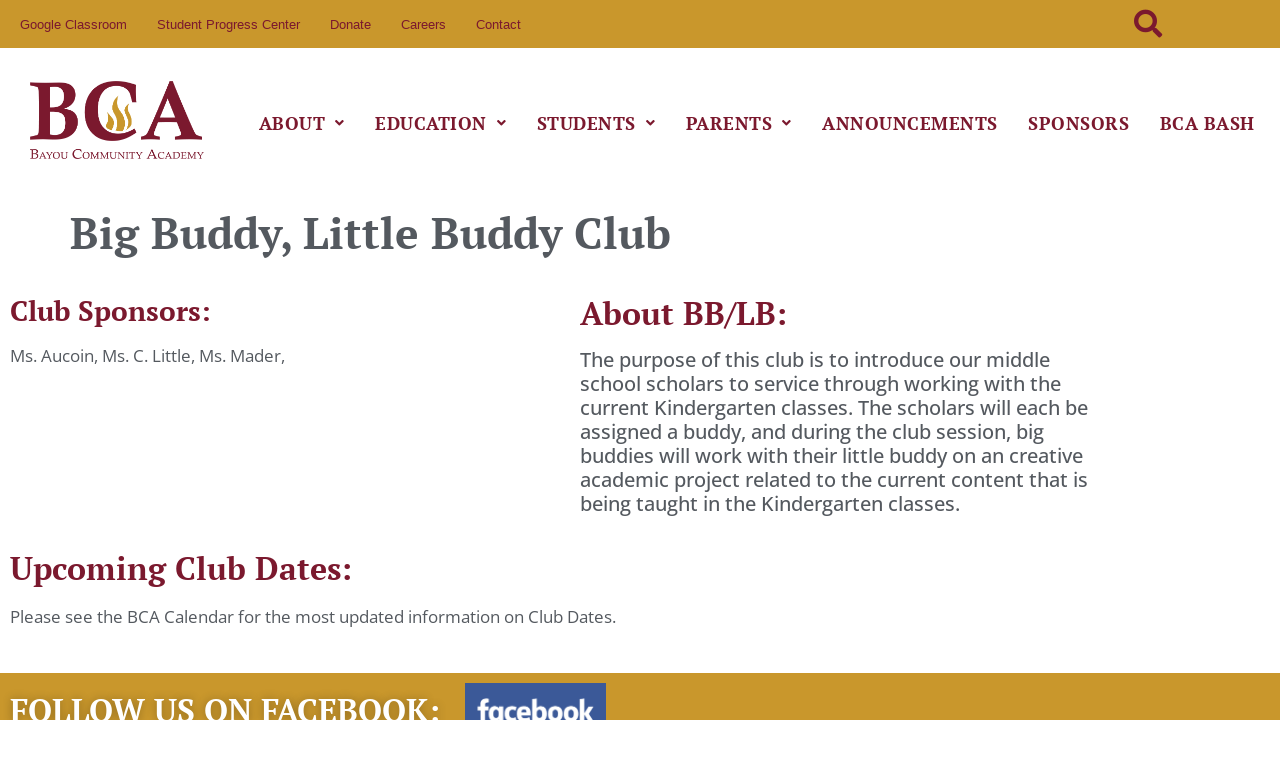

--- FILE ---
content_type: text/css
request_url: https://bcacharter.org/wp-content/uploads/elementor/css/post-5.css?ver=1768872883
body_size: 62
content:
.elementor-kit-5{--e-global-color-primary:#7B192E;--e-global-color-secondary:#C9972C;--e-global-color-text:#54595F;--e-global-color-accent:#7B192E;--e-global-color-1c2a74f:#B6B6B6;--e-global-color-7b87742b:#7A7A7A;--e-global-color-2803cad0:#000;--e-global-color-37e5a91e:#FFF;--e-global-color-87aec89:#7B192E;--e-global-typography-primary-font-family:"PT Serif";--e-global-typography-primary-font-weight:600;--e-global-typography-secondary-font-family:"PT Serif";--e-global-typography-secondary-font-weight:400;--e-global-typography-text-font-family:"Open Sans";--e-global-typography-text-font-weight:400;--e-global-typography-accent-font-family:"Roboto";--e-global-typography-accent-font-weight:500;color:#54595F;font-family:"Open Sans", Sans-serif;font-size:17px;font-weight:bold;}.elementor-kit-5 button,.elementor-kit-5 input[type="button"],.elementor-kit-5 input[type="submit"],.elementor-kit-5 .elementor-button{background-color:#7B192E;font-family:"Open Sans", Sans-serif;font-weight:bold;text-transform:uppercase;color:#C9972C;border-radius:8px 8px 8px 8px;}.elementor-kit-5 a{color:#7B192E;}.elementor-kit-5 h1{font-family:"PT Serif", Sans-serif;font-size:44px;font-weight:bold;}.elementor-kit-5 h2{font-family:"PT Serif", Sans-serif;font-size:32px;font-weight:bold;}.elementor-kit-5 h3{font-family:"PT Serif", Sans-serif;font-size:28px;font-weight:bold;}.elementor-kit-5 h4{font-weight:bold;}.elementor-section.elementor-section-boxed > .elementor-container{max-width:1140px;}.e-con{--container-max-width:1140px;}.elementor-widget:not(:last-child){margin-block-end:20px;}.elementor-element{--widgets-spacing:20px 20px;--widgets-spacing-row:20px;--widgets-spacing-column:20px;}{}h1.entry-title{display:var(--page-title-display);}@media(max-width:1024px){.elementor-section.elementor-section-boxed > .elementor-container{max-width:1024px;}.e-con{--container-max-width:1024px;}}@media(max-width:767px){.elementor-section.elementor-section-boxed > .elementor-container{max-width:767px;}.e-con{--container-max-width:767px;}}

--- FILE ---
content_type: text/css
request_url: https://bcacharter.org/wp-content/uploads/elementor/css/post-9.css?ver=1768872884
body_size: 1325
content:
.elementor-9 .elementor-element.elementor-element-bd11f97:not(.elementor-motion-effects-element-type-background), .elementor-9 .elementor-element.elementor-element-bd11f97 > .elementor-motion-effects-container > .elementor-motion-effects-layer{background-color:#C9972C;}.elementor-9 .elementor-element.elementor-element-bd11f97 > .elementor-container{min-height:0px;}.elementor-9 .elementor-element.elementor-element-bd11f97{transition:background 0.3s, border 0.3s, border-radius 0.3s, box-shadow 0.3s;padding:0px 0px 0px 0px;}.elementor-9 .elementor-element.elementor-element-bd11f97 > .elementor-background-overlay{transition:background 0.3s, border-radius 0.3s, opacity 0.3s;}.elementor-bc-flex-widget .elementor-9 .elementor-element.elementor-element-945dbd0.elementor-column .elementor-widget-wrap{align-items:center;}.elementor-9 .elementor-element.elementor-element-945dbd0.elementor-column.elementor-element[data-element_type="column"] > .elementor-widget-wrap.elementor-element-populated{align-content:center;align-items:center;}.elementor-widget-heading .elementor-heading-title{font-family:var( --e-global-typography-primary-font-family ), Sans-serif;font-weight:var( --e-global-typography-primary-font-weight );color:var( --e-global-color-primary );}.elementor-9 .elementor-element.elementor-element-899205c > .elementor-widget-container{padding:0px 0px 0px 5px;}.elementor-9 .elementor-element.elementor-element-899205c .elementor-heading-title{font-family:"Open Sans Condensed", Sans-serif;font-size:13px;}.elementor-bc-flex-widget .elementor-9 .elementor-element.elementor-element-18ace55.elementor-column .elementor-widget-wrap{align-items:center;}.elementor-9 .elementor-element.elementor-element-18ace55.elementor-column.elementor-element[data-element_type="column"] > .elementor-widget-wrap.elementor-element-populated{align-content:center;align-items:center;}.elementor-widget-navigation-menu .menu-item a.hfe-menu-item.elementor-button{background-color:var( --e-global-color-accent );font-family:var( --e-global-typography-accent-font-family ), Sans-serif;font-weight:var( --e-global-typography-accent-font-weight );}.elementor-widget-navigation-menu .menu-item a.hfe-menu-item.elementor-button:hover{background-color:var( --e-global-color-accent );}.elementor-widget-navigation-menu a.hfe-menu-item, .elementor-widget-navigation-menu a.hfe-sub-menu-item{font-family:var( --e-global-typography-primary-font-family ), Sans-serif;font-weight:var( --e-global-typography-primary-font-weight );}.elementor-widget-navigation-menu .menu-item a.hfe-menu-item, .elementor-widget-navigation-menu .sub-menu a.hfe-sub-menu-item{color:var( --e-global-color-text );}.elementor-widget-navigation-menu .menu-item a.hfe-menu-item:hover,
								.elementor-widget-navigation-menu .sub-menu a.hfe-sub-menu-item:hover,
								.elementor-widget-navigation-menu .menu-item.current-menu-item a.hfe-menu-item,
								.elementor-widget-navigation-menu .menu-item a.hfe-menu-item.highlighted,
								.elementor-widget-navigation-menu .menu-item a.hfe-menu-item:focus{color:var( --e-global-color-accent );}.elementor-widget-navigation-menu .hfe-nav-menu-layout:not(.hfe-pointer__framed) .menu-item.parent a.hfe-menu-item:before,
								.elementor-widget-navigation-menu .hfe-nav-menu-layout:not(.hfe-pointer__framed) .menu-item.parent a.hfe-menu-item:after{background-color:var( --e-global-color-accent );}.elementor-widget-navigation-menu .hfe-nav-menu-layout:not(.hfe-pointer__framed) .menu-item.parent .sub-menu .hfe-has-submenu-container a:after{background-color:var( --e-global-color-accent );}.elementor-widget-navigation-menu .hfe-pointer__framed .menu-item.parent a.hfe-menu-item:before,
								.elementor-widget-navigation-menu .hfe-pointer__framed .menu-item.parent a.hfe-menu-item:after{border-color:var( --e-global-color-accent );}
							.elementor-widget-navigation-menu .sub-menu li a.hfe-sub-menu-item,
							.elementor-widget-navigation-menu nav.hfe-dropdown li a.hfe-sub-menu-item,
							.elementor-widget-navigation-menu nav.hfe-dropdown li a.hfe-menu-item,
							.elementor-widget-navigation-menu nav.hfe-dropdown-expandible li a.hfe-menu-item,
							.elementor-widget-navigation-menu nav.hfe-dropdown-expandible li a.hfe-sub-menu-item{font-family:var( --e-global-typography-accent-font-family ), Sans-serif;font-weight:var( --e-global-typography-accent-font-weight );}.elementor-9 .elementor-element.elementor-element-c639a3d .menu-item a.hfe-menu-item{padding-left:15px;padding-right:15px;}.elementor-9 .elementor-element.elementor-element-c639a3d .menu-item a.hfe-sub-menu-item{padding-left:calc( 15px + 20px );padding-right:15px;}.elementor-9 .elementor-element.elementor-element-c639a3d .hfe-nav-menu__layout-vertical .menu-item ul ul a.hfe-sub-menu-item{padding-left:calc( 15px + 40px );padding-right:15px;}.elementor-9 .elementor-element.elementor-element-c639a3d .hfe-nav-menu__layout-vertical .menu-item ul ul ul a.hfe-sub-menu-item{padding-left:calc( 15px + 60px );padding-right:15px;}.elementor-9 .elementor-element.elementor-element-c639a3d .hfe-nav-menu__layout-vertical .menu-item ul ul ul ul a.hfe-sub-menu-item{padding-left:calc( 15px + 80px );padding-right:15px;}.elementor-9 .elementor-element.elementor-element-c639a3d .menu-item a.hfe-menu-item, .elementor-9 .elementor-element.elementor-element-c639a3d .menu-item a.hfe-sub-menu-item{padding-top:15px;padding-bottom:15px;}.elementor-9 .elementor-element.elementor-element-c639a3d ul.sub-menu{width:220px;}.elementor-9 .elementor-element.elementor-element-c639a3d .sub-menu a.hfe-sub-menu-item,
						 .elementor-9 .elementor-element.elementor-element-c639a3d nav.hfe-dropdown li a.hfe-menu-item,
						 .elementor-9 .elementor-element.elementor-element-c639a3d nav.hfe-dropdown li a.hfe-sub-menu-item,
						 .elementor-9 .elementor-element.elementor-element-c639a3d nav.hfe-dropdown-expandible li a.hfe-menu-item,
						 .elementor-9 .elementor-element.elementor-element-c639a3d nav.hfe-dropdown-expandible li a.hfe-sub-menu-item{padding-top:15px;padding-bottom:15px;}.elementor-9 .elementor-element.elementor-element-c639a3d > .elementor-widget-container{padding:0px 0px 0px 5px;}.elementor-9 .elementor-element.elementor-element-c639a3d .hfe-nav-menu__toggle{margin-right:auto;}.elementor-9 .elementor-element.elementor-element-c639a3d a.hfe-menu-item, .elementor-9 .elementor-element.elementor-element-c639a3d a.hfe-sub-menu-item{font-family:"Helvetica", Sans-serif;font-size:13px;font-weight:400;}.elementor-9 .elementor-element.elementor-element-c639a3d .menu-item a.hfe-menu-item, .elementor-9 .elementor-element.elementor-element-c639a3d .sub-menu a.hfe-sub-menu-item{color:#7B192E;}.elementor-9 .elementor-element.elementor-element-c639a3d .menu-item a.hfe-menu-item:hover,
								.elementor-9 .elementor-element.elementor-element-c639a3d .sub-menu a.hfe-sub-menu-item:hover,
								.elementor-9 .elementor-element.elementor-element-c639a3d .menu-item.current-menu-item a.hfe-menu-item,
								.elementor-9 .elementor-element.elementor-element-c639a3d .menu-item a.hfe-menu-item.highlighted,
								.elementor-9 .elementor-element.elementor-element-c639a3d .menu-item a.hfe-menu-item:focus{background-color:#EDC571;}.elementor-9 .elementor-element.elementor-element-c639a3d .sub-menu,
								.elementor-9 .elementor-element.elementor-element-c639a3d nav.hfe-dropdown,
								.elementor-9 .elementor-element.elementor-element-c639a3d nav.hfe-dropdown-expandible,
								.elementor-9 .elementor-element.elementor-element-c639a3d nav.hfe-dropdown .menu-item a.hfe-menu-item,
								.elementor-9 .elementor-element.elementor-element-c639a3d nav.hfe-dropdown .menu-item a.hfe-sub-menu-item{background-color:#fff;}.elementor-9 .elementor-element.elementor-element-c639a3d .sub-menu li.menu-item:not(:last-child),
						.elementor-9 .elementor-element.elementor-element-c639a3d nav.hfe-dropdown li.menu-item:not(:last-child),
						.elementor-9 .elementor-element.elementor-element-c639a3d nav.hfe-dropdown-expandible li.menu-item:not(:last-child){border-bottom-style:solid;border-bottom-color:#c4c4c4;border-bottom-width:1px;}.elementor-bc-flex-widget .elementor-9 .elementor-element.elementor-element-0ece259.elementor-column .elementor-widget-wrap{align-items:center;}.elementor-9 .elementor-element.elementor-element-0ece259.elementor-column.elementor-element[data-element_type="column"] > .elementor-widget-wrap.elementor-element-populated{align-content:center;align-items:center;}.elementor-widget-hfe-search-button input[type="search"].hfe-search-form__input,.elementor-widget-hfe-search-button .hfe-search-icon-toggle{font-family:var( --e-global-typography-primary-font-family ), Sans-serif;font-weight:var( --e-global-typography-primary-font-weight );}.elementor-widget-hfe-search-button .hfe-search-form__input{color:var( --e-global-color-text );}.elementor-widget-hfe-search-button .hfe-search-form__input::placeholder{color:var( --e-global-color-text );}.elementor-widget-hfe-search-button .hfe-search-form__container, .elementor-widget-hfe-search-button .hfe-search-icon-toggle .hfe-search-form__input,.elementor-widget-hfe-search-button .hfe-input-focus .hfe-search-icon-toggle .hfe-search-form__input{border-color:var( --e-global-color-primary );}.elementor-widget-hfe-search-button .hfe-search-form__input:focus::placeholder{color:var( --e-global-color-text );}.elementor-widget-hfe-search-button .hfe-search-form__container button#clear-with-button,
					.elementor-widget-hfe-search-button .hfe-search-form__container button#clear,
					.elementor-widget-hfe-search-button .hfe-search-icon-toggle button#clear{color:var( --e-global-color-text );}.elementor-9 .elementor-element.elementor-element-483ac09 .hfe-search-icon-toggle input[type=search]{padding:0 calc( 28px / 2);}.elementor-9 .elementor-element.elementor-element-483ac09 .hfe-search-icon-toggle i.fa-search:before{font-size:28px;}.elementor-9 .elementor-element.elementor-element-483ac09 .hfe-search-icon-toggle i.fa-search, .elementor-9 .elementor-element.elementor-element-483ac09 .hfe-search-icon-toggle{width:28px;}.elementor-9 .elementor-element.elementor-element-483ac09 .hfe-input-focus .hfe-search-form__input:focus{color:#7B192E;background-color:#ededed;}.elementor-9 .elementor-element.elementor-element-483ac09 .hfe-search-button-wrapper.hfe-input-focus .hfe-search-form__container,
				 .elementor-9 .elementor-element.elementor-element-483ac09 .hfe-search-button-wrapper.hfe-input-focus input.hfe-search-form__input{box-shadow:0px 0px 10px 0px rgba(0,0,0,0.5);}.elementor-9 .elementor-element.elementor-element-483ac09 .hfe-input-focus .hfe-search-icon-toggle .hfe-search-form__input{border-style:none;border-radius:3px;}.elementor-9 .elementor-element.elementor-element-483ac09 .hfe-search-icon-toggle i{color:#7B192E;border-color:#7B192E;fill:#7B192E;}.elementor-9 .elementor-element.elementor-element-888afab > .elementor-container{min-height:150px;}.elementor-9 .elementor-element.elementor-element-888afab{padding:0px 0px 0px 0px;}.elementor-widget-site-logo .hfe-site-logo-container .hfe-site-logo-img{border-color:var( --e-global-color-primary );}.elementor-widget-site-logo .widget-image-caption{color:var( --e-global-color-text );font-family:var( --e-global-typography-text-font-family ), Sans-serif;font-weight:var( --e-global-typography-text-font-weight );}.elementor-9 .elementor-element.elementor-element-781458f .hfe-site-logo-container, .elementor-9 .elementor-element.elementor-element-781458f .hfe-caption-width figcaption{text-align:center;}.elementor-9 .elementor-element.elementor-element-781458f .widget-image-caption{margin-top:0px;margin-bottom:0px;}.elementor-9 .elementor-element.elementor-element-781458f > .elementor-widget-container{padding:20px 20px 20px 20px;}.elementor-9 .elementor-element.elementor-element-781458f .hfe-site-logo-container .hfe-site-logo-img{border-style:none;}.elementor-bc-flex-widget .elementor-9 .elementor-element.elementor-element-ba61dd1.elementor-column .elementor-widget-wrap{align-items:center;}.elementor-9 .elementor-element.elementor-element-ba61dd1.elementor-column.elementor-element[data-element_type="column"] > .elementor-widget-wrap.elementor-element-populated{align-content:center;align-items:center;}.elementor-9 .elementor-element.elementor-element-bb0ffa6 .menu-item a.hfe-menu-item{padding-left:15px;padding-right:15px;}.elementor-9 .elementor-element.elementor-element-bb0ffa6 .menu-item a.hfe-sub-menu-item{padding-left:calc( 15px + 20px );padding-right:15px;}.elementor-9 .elementor-element.elementor-element-bb0ffa6 .hfe-nav-menu__layout-vertical .menu-item ul ul a.hfe-sub-menu-item{padding-left:calc( 15px + 40px );padding-right:15px;}.elementor-9 .elementor-element.elementor-element-bb0ffa6 .hfe-nav-menu__layout-vertical .menu-item ul ul ul a.hfe-sub-menu-item{padding-left:calc( 15px + 60px );padding-right:15px;}.elementor-9 .elementor-element.elementor-element-bb0ffa6 .hfe-nav-menu__layout-vertical .menu-item ul ul ul ul a.hfe-sub-menu-item{padding-left:calc( 15px + 80px );padding-right:15px;}.elementor-9 .elementor-element.elementor-element-bb0ffa6 .menu-item a.hfe-menu-item, .elementor-9 .elementor-element.elementor-element-bb0ffa6 .menu-item a.hfe-sub-menu-item{padding-top:15px;padding-bottom:15px;}.elementor-9 .elementor-element.elementor-element-bb0ffa6 ul.sub-menu{width:220px;}.elementor-9 .elementor-element.elementor-element-bb0ffa6 .sub-menu a.hfe-sub-menu-item,
						 .elementor-9 .elementor-element.elementor-element-bb0ffa6 nav.hfe-dropdown li a.hfe-menu-item,
						 .elementor-9 .elementor-element.elementor-element-bb0ffa6 nav.hfe-dropdown li a.hfe-sub-menu-item,
						 .elementor-9 .elementor-element.elementor-element-bb0ffa6 nav.hfe-dropdown-expandible li a.hfe-menu-item,
						 .elementor-9 .elementor-element.elementor-element-bb0ffa6 nav.hfe-dropdown-expandible li a.hfe-sub-menu-item{padding-top:15px;padding-bottom:15px;}.elementor-9 .elementor-element.elementor-element-bb0ffa6 .hfe-nav-menu__toggle{margin:0 auto;}.elementor-9 .elementor-element.elementor-element-bb0ffa6 a.hfe-menu-item, .elementor-9 .elementor-element.elementor-element-bb0ffa6 a.hfe-sub-menu-item{font-family:"PT Serif", Sans-serif;font-size:18px;letter-spacing:0.5px;}.elementor-9 .elementor-element.elementor-element-bb0ffa6 .menu-item a.hfe-menu-item, .elementor-9 .elementor-element.elementor-element-bb0ffa6 .sub-menu a.hfe-sub-menu-item{color:#7B192E;}.elementor-9 .elementor-element.elementor-element-bb0ffa6 .hfe-nav-menu-layout:not(.hfe-pointer__framed) .menu-item.parent a.hfe-menu-item:before,
								.elementor-9 .elementor-element.elementor-element-bb0ffa6 .hfe-nav-menu-layout:not(.hfe-pointer__framed) .menu-item.parent a.hfe-menu-item:after{background-color:#C9972C;}.elementor-9 .elementor-element.elementor-element-bb0ffa6 .hfe-nav-menu-layout:not(.hfe-pointer__framed) .menu-item.parent .sub-menu .hfe-has-submenu-container a:after{background-color:unset;}.elementor-9 .elementor-element.elementor-element-bb0ffa6 .hfe-pointer__framed .menu-item.parent a.hfe-menu-item:before,
								.elementor-9 .elementor-element.elementor-element-bb0ffa6 .hfe-pointer__framed .menu-item.parent a.hfe-menu-item:after{border-color:#C9972C;}.elementor-9 .elementor-element.elementor-element-bb0ffa6 .sub-menu,
								.elementor-9 .elementor-element.elementor-element-bb0ffa6 nav.hfe-dropdown,
								.elementor-9 .elementor-element.elementor-element-bb0ffa6 nav.hfe-dropdown-expandible,
								.elementor-9 .elementor-element.elementor-element-bb0ffa6 nav.hfe-dropdown .menu-item a.hfe-menu-item,
								.elementor-9 .elementor-element.elementor-element-bb0ffa6 nav.hfe-dropdown .menu-item a.hfe-sub-menu-item{background-color:#FFFFFF;}.elementor-9 .elementor-element.elementor-element-bb0ffa6 .sub-menu a.hfe-sub-menu-item:hover,
								.elementor-9 .elementor-element.elementor-element-bb0ffa6 nav.hfe-dropdown li a.hfe-menu-item:hover,
								.elementor-9 .elementor-element.elementor-element-bb0ffa6 nav.hfe-dropdown li a.hfe-sub-menu-item:hover,
								.elementor-9 .elementor-element.elementor-element-bb0ffa6 nav.hfe-dropdown-expandible li a.hfe-menu-item:hover,
								.elementor-9 .elementor-element.elementor-element-bb0ffa6 nav.hfe-dropdown-expandible li a.hfe-sub-menu-item:hover{background-color:#C9972C;}.elementor-9 .elementor-element.elementor-element-bb0ffa6 .hfe-nav-menu .sub-menu,
								.elementor-9 .elementor-element.elementor-element-bb0ffa6 nav.hfe-dropdown,
						 		.elementor-9 .elementor-element.elementor-element-bb0ffa6 nav.hfe-dropdown-expandible{box-shadow:0px 0px 10px 0px rgba(0,0,0,0.5);}.elementor-9 .elementor-element.elementor-element-bb0ffa6 .sub-menu li.menu-item:not(:last-child),
						.elementor-9 .elementor-element.elementor-element-bb0ffa6 nav.hfe-dropdown li.menu-item:not(:last-child),
						.elementor-9 .elementor-element.elementor-element-bb0ffa6 nav.hfe-dropdown-expandible li.menu-item:not(:last-child){border-bottom-style:solid;border-bottom-color:#c4c4c4;border-bottom-width:1px;}.elementor-9 .elementor-element.elementor-element-200e91c{padding:0px 0px 0px 0px;}@media(max-width:1024px){.elementor-9 .elementor-element.elementor-element-781458f .hfe-site-logo .hfe-site-logo-container img{width:100%;}.elementor-9 .elementor-element.elementor-element-bb0ffa6 .hfe-nav-menu-icon{font-size:37px;}.elementor-9 .elementor-element.elementor-element-bb0ffa6 .hfe-nav-menu-icon svg{font-size:37px;line-height:37px;height:37px;width:37px;}}@media(max-width:767px){.elementor-9 .elementor-element.elementor-element-945dbd0{width:10%;}.elementor-9 .elementor-element.elementor-element-18ace55{width:40%;}.elementor-9 .elementor-element.elementor-element-0ece259{width:50%;}.elementor-9 .elementor-element.elementor-element-888afab > .elementor-container{min-height:100px;}.elementor-9 .elementor-element.elementor-element-bf36b12{width:50%;}.elementor-9 .elementor-element.elementor-element-781458f .hfe-site-logo .hfe-site-logo-container img{width:100%;}.elementor-9 .elementor-element.elementor-element-ba61dd1{width:50%;}.elementor-9 .elementor-element.elementor-element-bb0ffa6 .hfe-nav-menu-icon{font-size:34px;border-width:0px;padding:0.35em;border-radius:12px;}.elementor-9 .elementor-element.elementor-element-bb0ffa6 .hfe-nav-menu-icon svg{font-size:34px;line-height:34px;height:34px;width:34px;}}@media(min-width:768px){.elementor-9 .elementor-element.elementor-element-945dbd0{width:8.067%;}.elementor-9 .elementor-element.elementor-element-18ace55{width:58.265%;}.elementor-9 .elementor-element.elementor-element-bf36b12{width:18.261%;}.elementor-9 .elementor-element.elementor-element-ba61dd1{width:81.739%;}}@media(max-width:1024px) and (min-width:768px){.elementor-9 .elementor-element.elementor-element-18ace55{width:75%;}.elementor-9 .elementor-element.elementor-element-0ece259{width:25%;}.elementor-9 .elementor-element.elementor-element-bf36b12{width:30%;}.elementor-9 .elementor-element.elementor-element-ba61dd1{width:70%;}}

--- FILE ---
content_type: text/css
request_url: https://bcacharter.org/wp-content/uploads/elementor/css/post-198.css?ver=1768872884
body_size: 726
content:
.elementor-198 .elementor-element.elementor-element-7c6ce41{--spacer-size:100px;}.elementor-198 .elementor-element.elementor-element-a0a937a:not(.elementor-motion-effects-element-type-background), .elementor-198 .elementor-element.elementor-element-a0a937a > .elementor-motion-effects-container > .elementor-motion-effects-layer{background-color:#C9972C;}.elementor-198 .elementor-element.elementor-element-a0a937a > .elementor-container{min-height:60px;}.elementor-198 .elementor-element.elementor-element-a0a937a{transition:background 0.3s, border 0.3s, border-radius 0.3s, box-shadow 0.3s;}.elementor-198 .elementor-element.elementor-element-a0a937a > .elementor-background-overlay{transition:background 0.3s, border-radius 0.3s, opacity 0.3s;}.elementor-bc-flex-widget .elementor-198 .elementor-element.elementor-element-1a25759.elementor-column .elementor-widget-wrap{align-items:center;}.elementor-198 .elementor-element.elementor-element-1a25759.elementor-column.elementor-element[data-element_type="column"] > .elementor-widget-wrap.elementor-element-populated{align-content:center;align-items:center;}.elementor-widget-heading .elementor-heading-title{font-family:var( --e-global-typography-primary-font-family ), Sans-serif;font-weight:var( --e-global-typography-primary-font-weight );color:var( --e-global-color-primary );}.elementor-198 .elementor-element.elementor-element-d6a0169{text-align:start;}.elementor-198 .elementor-element.elementor-element-d6a0169 .elementor-heading-title{text-shadow:0px 0px 10px rgba(0,0,0,0.3);color:#FFFFFF;}.elementor-widget-image .widget-image-caption{color:var( --e-global-color-text );font-family:var( --e-global-typography-text-font-family ), Sans-serif;font-weight:var( --e-global-typography-text-font-weight );}.elementor-198 .elementor-element.elementor-element-08e8053{text-align:start;}.elementor-198 .elementor-element.elementor-element-08e8053 img{width:47%;}.elementor-198 .elementor-element.elementor-element-0af3906:not(.elementor-motion-effects-element-type-background), .elementor-198 .elementor-element.elementor-element-0af3906 > .elementor-motion-effects-container > .elementor-motion-effects-layer{background-color:transparent;background-image:linear-gradient(180deg, #AD0529 0%, #7B192E 100%);}.elementor-198 .elementor-element.elementor-element-0af3906 > .elementor-container{min-height:400px;}.elementor-198 .elementor-element.elementor-element-0af3906{transition:background 0.3s, border 0.3s, border-radius 0.3s, box-shadow 0.3s;}.elementor-198 .elementor-element.elementor-element-0af3906 > .elementor-background-overlay{transition:background 0.3s, border-radius 0.3s, opacity 0.3s;}.elementor-198 .elementor-element.elementor-element-cdf3c4f{padding:25px 25px 25px 25px;}.elementor-198 .elementor-element.elementor-element-7819951 > .elementor-element-populated{padding:40px 40px 40px 40px;}.elementor-198 .elementor-element.elementor-element-c50b02d{text-align:start;}.elementor-198 .elementor-element.elementor-element-c50b02d img{width:62%;}.elementor-widget-icon-list .elementor-icon-list-item:not(:last-child):after{border-color:var( --e-global-color-text );}.elementor-widget-icon-list .elementor-icon-list-icon i{color:var( --e-global-color-primary );}.elementor-widget-icon-list .elementor-icon-list-icon svg{fill:var( --e-global-color-primary );}.elementor-widget-icon-list .elementor-icon-list-item > .elementor-icon-list-text, .elementor-widget-icon-list .elementor-icon-list-item > a{font-family:var( --e-global-typography-text-font-family ), Sans-serif;font-weight:var( --e-global-typography-text-font-weight );}.elementor-widget-icon-list .elementor-icon-list-text{color:var( --e-global-color-secondary );}.elementor-198 .elementor-element.elementor-element-eb41f1e > .elementor-widget-container{padding:13px 0px 0px 0px;}.elementor-198 .elementor-element.elementor-element-eb41f1e .elementor-icon-list-items:not(.elementor-inline-items) .elementor-icon-list-item:not(:last-child){padding-block-end:calc(9px/2);}.elementor-198 .elementor-element.elementor-element-eb41f1e .elementor-icon-list-items:not(.elementor-inline-items) .elementor-icon-list-item:not(:first-child){margin-block-start:calc(9px/2);}.elementor-198 .elementor-element.elementor-element-eb41f1e .elementor-icon-list-items.elementor-inline-items .elementor-icon-list-item{margin-inline:calc(9px/2);}.elementor-198 .elementor-element.elementor-element-eb41f1e .elementor-icon-list-items.elementor-inline-items{margin-inline:calc(-9px/2);}.elementor-198 .elementor-element.elementor-element-eb41f1e .elementor-icon-list-items.elementor-inline-items .elementor-icon-list-item:after{inset-inline-end:calc(-9px/2);}.elementor-198 .elementor-element.elementor-element-eb41f1e .elementor-icon-list-icon i{color:#FFFFFF;transition:color 0.3s;}.elementor-198 .elementor-element.elementor-element-eb41f1e .elementor-icon-list-icon svg{fill:#FFFFFF;transition:fill 0.3s;}.elementor-198 .elementor-element.elementor-element-eb41f1e{--e-icon-list-icon-size:14px;--icon-vertical-offset:0px;}.elementor-198 .elementor-element.elementor-element-eb41f1e .elementor-icon-list-text{color:#C9972C;transition:color 0.3s;}.elementor-198 .elementor-element.elementor-element-eb41f1e .elementor-icon-list-item:hover .elementor-icon-list-text{color:#FFFFFF;}.elementor-198 .elementor-element.elementor-element-00a7c28 > .elementor-element-populated{padding:40px 0px 40px 0px;}.elementor-widget-button .elementor-button{background-color:var( --e-global-color-accent );font-family:var( --e-global-typography-accent-font-family ), Sans-serif;font-weight:var( --e-global-typography-accent-font-weight );}.elementor-198 .elementor-element.elementor-element-b4a781f .elementor-button{background-color:#FFFFFF;}.elementor-198 .elementor-element.elementor-element-b4a781f .elementor-button:hover, .elementor-198 .elementor-element.elementor-element-b4a781f .elementor-button:focus{background-color:#C9972C;color:#FFFFFF;}.elementor-198 .elementor-element.elementor-element-b4a781f > .elementor-widget-container{padding:0px 30px 0px 30px;}.elementor-198 .elementor-element.elementor-element-b4a781f .elementor-button:hover svg, .elementor-198 .elementor-element.elementor-element-b4a781f .elementor-button:focus svg{fill:#FFFFFF;}.elementor-198 .elementor-element.elementor-element-0d99288 .elementor-button{background-color:#FFFFFF;}.elementor-198 .elementor-element.elementor-element-0d99288 .elementor-button:hover, .elementor-198 .elementor-element.elementor-element-0d99288 .elementor-button:focus{background-color:#C9972C;color:#FFFFFF;}.elementor-198 .elementor-element.elementor-element-0d99288 > .elementor-widget-container{padding:0px 30px 0px 30px;}.elementor-198 .elementor-element.elementor-element-0d99288 .elementor-button:hover svg, .elementor-198 .elementor-element.elementor-element-0d99288 .elementor-button:focus svg{fill:#FFFFFF;}.elementor-198 .elementor-element.elementor-element-a0e7cfa > .elementor-element-populated{padding:40px 40px 40px 40px;}.elementor-198 .elementor-element.elementor-element-8ad3b17 .elementor-heading-title{color:#C9972C;}.elementor-widget-text-editor{font-family:var( --e-global-typography-text-font-family ), Sans-serif;font-weight:var( --e-global-typography-text-font-weight );color:var( --e-global-color-text );}.elementor-widget-text-editor.elementor-drop-cap-view-stacked .elementor-drop-cap{background-color:var( --e-global-color-primary );}.elementor-widget-text-editor.elementor-drop-cap-view-framed .elementor-drop-cap, .elementor-widget-text-editor.elementor-drop-cap-view-default .elementor-drop-cap{color:var( --e-global-color-primary );border-color:var( --e-global-color-primary );}.elementor-198 .elementor-element.elementor-element-b04e647{line-height:1.1em;color:#FFFFFF;}.elementor-198 .elementor-element.elementor-element-503471c > .elementor-widget-container{padding:0px 0px 0px 14px;}.elementor-198 .elementor-element.elementor-element-503471c{font-size:12px;color:#B6B6B6;}@media(max-width:767px){.elementor-198 .elementor-element.elementor-element-1a25759{width:50%;}.elementor-198 .elementor-element.elementor-element-d6a0169 .elementor-heading-title{font-size:18px;}.elementor-198 .elementor-element.elementor-element-3388747{width:50%;}.elementor-198 .elementor-element.elementor-element-08e8053 img{width:100%;}.elementor-198 .elementor-element.elementor-element-00a7c28 > .elementor-element-populated{padding:0px 0px 0px 0px;}}@media(min-width:768px){.elementor-198 .elementor-element.elementor-element-1a25759{width:39.912%;}.elementor-198 .elementor-element.elementor-element-3388747{width:60.088%;}}